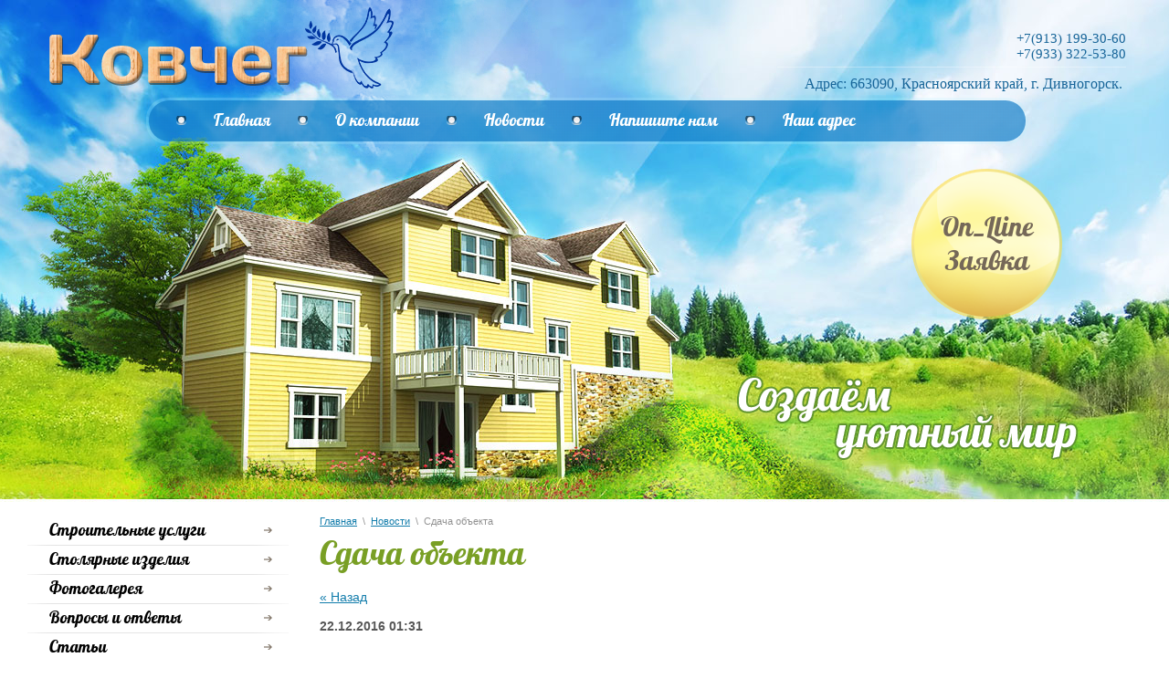

--- FILE ---
content_type: text/html; charset=utf-8
request_url: http://xn--24-dlcej2a2a7e.xn--p1ai/news/news_post/sdacha-ob-yekta
body_size: 5719
content:
                      <!doctype html>
<!--[if lt IE 7 ]> <html lang="ru" class="ie6 ltie9 ltie8 ltie7"> <![endif]-->
<!--[if IE 7 ]>    <html lang="ru" class="ie7 ltie9 ltie8"> <![endif]-->
<!--[if IE 8 ]>    <html lang="ru" class="ie8 ltie9"> <![endif]-->
<!--[if IE 9 ]>    <html lang="ru" class="ie9"> <![endif]-->
<!--[if (gt IE 9)|!(IE)]><!--> <html lang="ru" class="no-js"> <!--<![endif]-->

<head>
<meta charset="utf-8">
<meta name="robots" content="all" />
<meta name="description" content="Сдача объекта" />
<meta name="keywords" content="Сдача объекта" />
<meta name="SKYPE_TOOLBAR" content="SKYPE_TOOLBAR_PARSER_COMPATIBLE" />
<meta name='wmail-verification' content='431689e8b297f8b4' />
<meta name="google-site-verification" content="OjGAMvMhFGyHHDufpBJImCYdvF6uRJi9O6zdPa6n5qQ" />
<title>Сдача объекта</title>
<link rel="stylesheet" type="text/css" href="/t/v3/images/styles.css" />
<!--[if lt IE 10]>
<link href="/t/v3/images/style_ie_7_8_9.css" rel="stylesheet" type="text/css">
<![endif]-->
<link rel="stylesheet" href="/g/css/styles_articles_tpl.css" />


<link rel="canonical" href="/news/news_post/sdacha-ob-yekta"/>
            <!-- 46b9544ffa2e5e73c3c971fe2ede35a5 -->
            <script src='/shared/s3/js/lang/ru.js'></script>
            <script src='/shared/s3/js/common.min.js'></script>
        <link rel='stylesheet' type='text/css' href='/shared/s3/css/calendar.css' /><link rel='stylesheet' type='text/css' href='/shared/highslide-4.1.13/highslide.min.css'/>
<script type='text/javascript' src='/shared/highslide-4.1.13/highslide.packed.js'></script>
<script type='text/javascript'>
hs.graphicsDir = '/shared/highslide-4.1.13/graphics/';
hs.outlineType = null;
hs.showCredits = false;
hs.lang={cssDirection:'ltr',loadingText:'Загрузка...',loadingTitle:'Кликните чтобы отменить',focusTitle:'Нажмите чтобы перенести вперёд',fullExpandTitle:'Увеличить',fullExpandText:'Полноэкранный',previousText:'Предыдущий',previousTitle:'Назад (стрелка влево)',nextText:'Далее',nextTitle:'Далее (стрелка вправо)',moveTitle:'Передвинуть',moveText:'Передвинуть',closeText:'Закрыть',closeTitle:'Закрыть (Esc)',resizeTitle:'Восстановить размер',playText:'Слайд-шоу',playTitle:'Слайд-шоу (пробел)',pauseText:'Пауза',pauseTitle:'Приостановить слайд-шоу (пробел)',number:'Изображение %1/%2',restoreTitle:'Нажмите чтобы посмотреть картинку, используйте мышь для перетаскивания. Используйте клавиши вперёд и назад'};</script>
<link rel="icon" href="/favicon.ico" type="image/x-icon">

<link rel='stylesheet' type='text/css' href='/t/images/__csspatch/1/patch.css'/>

<!--s3_require-->
<link rel="stylesheet" href="/g/basestyle/1.0.1/user/user.css" type="text/css"/>
<link rel="stylesheet" href="/g/basestyle/1.0.1/user/user.blue.css" type="text/css"/>
<script type="text/javascript" src="/g/basestyle/1.0.1/user/user.js"></script>
<!--/s3_require-->
 

<script type="text/javascript" src="/g/libs/jquery/1.10.2/jquery.min.js"></script>
<script type="text/javascript" src="/t/v3/images/modernizr_2_8_3.js"></script>
</head>

<body>
<div class="site-wrap">
	<header>
		<div class="site-logo"><a href="http://xn--24-dlcej2a2a7e.xn--p1ai"></a><img src="/t/v3/images/logo.png" alt="" /></div>
		<div class="site-slogan"><p><img alt="slogan" height="131" src="/thumb/2/2ewwlXW2z20S07bXIIqKug/r/d/slogan.png" style="border-width: 0;" width="405" /></p></div>		<div class="phone-top-box"><p><br />
+7(913) 199-30-60</p>

<p>+7(933) 322-53-80</p>

<p><span style="tab-stops:28.4pt"><b><span style="font-size:14.0pt"><span style="font-family:&quot;Calibri&quot;,&quot;sans-serif&quot;"><span style="font-style:normal">ИНН 2446033159</span></span></span></b></span></p>

<p><span style="tab-stops:28.4pt"><b><span style="font-size:14.0pt"><span style="font-family:&quot;Calibri&quot;,&quot;sans-serif&quot;"><span style="font-style:normal">КПП 244601001</span></span></span></b></span></p>

<p><span style="tab-stops:28.4pt"><b><span style="font-size:14.0pt"><span style="font-family:&quot;Calibri&quot;,&quot;sans-serif&quot;"><span style="font-style:normal">ОГРН 1142468043717</span></span></span></b></span></p></div>		<div class="address-top"><p>Адрес: 663090, Красноярский край, г. Дивногорск.</p>

<p><span style="tab-stops:28.4pt"><b><span style="font-size:14.0pt"><span style="font-family:&quot;Calibri&quot;,&quot;sans-serif&quot;"><span style="font-style:normal">ИНН 2446033159</span></span></span></b></span></p>

<p><span style="tab-stops:28.4pt"><b><span style="font-size:14.0pt"><span style="font-family:&quot;Calibri&quot;,&quot;sans-serif&quot;"><span style="font-style:normal">КПП 244601001</span></span></span></b></span></p>

<p><span style="tab-stops:28.4pt"><b><span style="font-size:14.0pt"><span style="font-family:&quot;Calibri&quot;,&quot;sans-serif&quot;"><span style="font-style:normal">ОГРН 1142468043717</span></span></span></b></span></p></div>		
				<nav class="menu-top-box">
			<ul class="menu-top">
				<li><a href="/" >Главная</a></li><li><a href="/o_kompanii" >О компании</a></li><li><a href="/news" >Новости</a></li><li><a href="/mail" >Напишите нам</a></li><li><a href="/address" >Наш адрес</a></li>			</ul>
		</nav>
		
		<a href="/on-lline-zayavka" class="order-on"><span><p>On_Lline<br />Заявка</p></span></a>
	</header>
	<div class="site-content-wrap">
		<div class="site-content">
			<div class="site-content-middle">
				
<div class="site-path" data-url="/news"><a href="/">Главная</a> &nbsp;\&nbsp; <a href="/news">Новости</a> &nbsp;\&nbsp; Сдача объекта</div>				<h1>Сдача объекта</h1>
				<div class="content-box"><style type="text/css">
.n-thumb {float:left; margin:5px;}
</style>

  
  <a href="/news">&laquo; Назад</a><br /><br />


  <div>
            
    <b>22.12.2016 01:31</b><br /><br />
        
        <br clear="all" />
  </div>
        




<div class="clear"></div>
				</div> <!-- -=end=- content-box -->
			</div> <!-- -=end=- site-content-middle -->
		</div> <!-- -=end=- site-content -->
		
		<aside class="left-sidebar">
			
						<nav class="menu-left-box">
				<ul class="menu-left">
			        
										 

			        			        			        <li class="level1"><a href="/service" ><span>Строительные услуги</span></a></li>
			        																							        			        			        <li class="level1"><a href="/product" ><span>Столярные изделия</span></a></li>
			        																							        			        			        <li class="level1"><a href="/gallery" ><span>Фотогалерея</span></a></li>
			        																							        			        			        <li class="level1"><a href="/voprosy_i_otvety" ><span>Вопросы и ответы</span></a></li>
			        																							        			        			        <li class="level1"><a href="/stati" ><span>Статьи</span></a></li>
			        																							        			        			        <li class="level1"><a href="/reklamnyye-materialy" ><span>Рекламные материалы</span></a></li>
			        																							        			        			        <li class="level1"><a href="/kreditovanie" ><span>Кредитование</span></a></li>
			        																							        			        			        <li class="level1"><a href="/registraciya" ><span>Регистрация</span></a></li>
			        																							           
				</ul>
			</nav>
			
						<section class="news-box">
				<div class="news-name">Новости</div>
												<article class="news-wrap">
					<time  datetime="2021-07-15" class="news-date">15.07.2021</time>
					<div class="news-title"><a href="/news/news_post/kreditovanie">Кредитование</a></div>
					<div class="news-note"><p><span style="color:#000000;"><span data-mega-font-name="comic_sans_ms" style="font-family:Comic Sans MS,sans-serif;"><span style="font-size:14pt;"><strong>На продукцию компании КОВЧЕГ теперь можно оформить кредит на выгодных условиях.</strong></span></span></span></p>

<p><a class="highslide" href="/thumb/2/BQgRweIIubv2RCWlmAI5mA/r/d/dv_karkas_728x309_1.jpg" onclick="return hs.expand(this)"><img alt="dv_karkas_728x309_1" height="76" src="/thumb/2/woV5Ljd-mJdpz4qC-fa82Q/180r160/d/dv_karkas_728x309_1.jpg" style="border-width: 0" width="180" /></a></p></div>
				</article>
																<article class="news-wrap">
					<time  datetime="2018-03-23" class="news-date">23.03.2018</time>
					<div class="news-title"><a href="/news/news_post/vnimaniye-aktsiya">Внимание, АКЦИЯ</a></div>
					<div class="news-note"><span style="font-size:13pt;"><span style="font-family:&quot;Comic Sans MS&quot;,sans-serif;"><strong>&nbsp;<span style="color:#000000;">Строительство каркасного дома до строительной готовности&nbsp;от 6000 руб/м2. При заказе дома &quot;под ключ&quot;, возведение забора в подарок.&nbsp;</span></strong></span></span></div>
				</article>
																																			</section>
						
			 
			<article class="rblock-box">
				<div class="rblock-title">ВНИМАНИЕ!!!!</div>
				<div class="rblock-text"><p><b><i>Выгодное предложение от ПОЧТА-БАНКА, теперь доступно кредитование.</i></b></p>

<p class="_mr_css_attr" style="text-align:start; text-indent:0px; -webkit-text-stroke-width:0px"><span style="font-size:15px"><span style="color:#333333"><span style="font-family:Arial, Tahoma, Verdana, sans-serif"><span style="font-style:normal"><span style="font-variant-ligatures:normal"><span style="font-variant-caps:normal"><span style="font-weight:400"><span style="letter-spacing:normal"><span style="orphans:2"><span style="text-transform:none"><span style="white-space:normal"><span style="widows:2"><span style="word-spacing:0px"><span style="background-color:#ffffff"><span style="text-decoration-thickness:initial"><span style="text-decoration-style:initial"><span style="text-decoration-color:initial">Параметры кредита:</span></span></span></span></span></span></span></span></span></span></span></span></span></span></span></span></span></p>

<p class="_mr_css_attr" style="text-align:start; text-indent:0px; -webkit-text-stroke-width:0px"><span style="font-size:15px"><span style="color:#333333"><span style="font-family:Arial, Tahoma, Verdana, sans-serif"><span style="font-style:normal"><span style="font-variant-ligatures:normal"><span style="font-variant-caps:normal"><span style="font-weight:400"><span style="letter-spacing:normal"><span style="orphans:2"><span style="text-transform:none"><span style="white-space:normal"><span style="widows:2"><span style="word-spacing:0px"><span style="background-color:#ffffff"><span style="text-decoration-thickness:initial"><span style="text-decoration-style:initial"><span style="text-decoration-color:initial">Процентная ставка от 4,9 %</span></span></span></span></span></span></span></span></span></span></span></span></span></span></span></span></span></p>

<p class="_mr_css_attr" style="text-align:start; text-indent:0px; -webkit-text-stroke-width:0px"><span style="font-size:15px"><span style="color:#333333"><span style="font-family:Arial, Tahoma, Verdana, sans-serif"><span style="font-style:normal"><span style="font-variant-ligatures:normal"><span style="font-variant-caps:normal"><span style="font-weight:400"><span style="letter-spacing:normal"><span style="orphans:2"><span style="text-transform:none"><span style="white-space:normal"><span style="widows:2"><span style="word-spacing:0px"><span style="background-color:#ffffff"><span style="text-decoration-thickness:initial"><span style="text-decoration-style:initial"><span style="text-decoration-color:initial">Срок от 1 до 7 лет.</span></span></span></span></span></span></span></span></span></span></span></span></span></span></span></span></span></p>

<p class="_mr_css_attr" style="text-align:start; text-indent:0px; -webkit-text-stroke-width:0px"><span style="font-size:15px"><span style="color:#333333"><span style="font-family:Arial, Tahoma, Verdana, sans-serif"><span style="font-style:normal"><span style="font-variant-ligatures:normal"><span style="font-variant-caps:normal"><span style="font-weight:400"><span style="letter-spacing:normal"><span style="orphans:2"><span style="text-transform:none"><span style="white-space:normal"><span style="widows:2"><span style="word-spacing:0px"><span style="background-color:#ffffff"><span style="text-decoration-thickness:initial"><span style="text-decoration-style:initial"><span style="text-decoration-color:initial">Сумма кредита от 500 000 &ndash; 5 000 000 руб.</span></span></span></span></span></span></span></span></span></span></span></span></span></span></span></span></span></p>

<p class="_mr_css_attr" style="text-align:start; text-indent:0px; -webkit-text-stroke-width:0px"><span style="font-size:15px"><span style="color:#333333"><span style="font-family:Arial, Tahoma, Verdana, sans-serif"><span style="font-style:normal"><span style="font-variant-ligatures:normal"><span style="font-variant-caps:normal"><span style="font-weight:400"><span style="letter-spacing:normal"><span style="orphans:2"><span style="text-transform:none"><span style="white-space:normal"><span style="widows:2"><span style="word-spacing:0px"><span style="background-color:#ffffff"><span style="text-decoration-thickness:initial"><span style="text-decoration-style:initial"><span style="text-decoration-color:initial">Без залога и поручительства.</span></span></span></span></span></span></span></span></span></span></span></span></span></span></span></span></span></p></div>
			</article>
			
						<div class="vote-box">
				<div class="vote-title">Опрос</div>
				<div class="vote-wrap">
					

<b>Что для Вас важно в строительстве?</b><br><br>


<form action="/news" method="post">

<input type="hidden" name="return" value="1">
<input type="hidden" name="vote_id" value="3221821">
<input style="display:none;" type="text" name="text" value="">
<input name="answer[]" type="radio" value="11464021"> Качество<br>
<input name="answer[]" type="radio" value="11464221"> Цена<br>
<input name="answer[]" type="radio" value="11464421"> Скорость<br>
<br>Другой вариант ответа?<br><br>
<input name="alt_answer" type="text" size="15" value=""><br>
<br>
<input type="submit" value="Проголосовать">

<re-captcha data-captcha="recaptcha"
     data-name="captcha"
     data-sitekey="6LcOAacUAAAAAI2fjf6MiiAA8fkOjVmO6-kZYs8S"
     data-lang="ru"
     data-rsize="invisible"
     data-type="image"
     data-theme="light"></re-captcha></form>



				</div>
			</div>
			
			<div class="informer"></div>
		</aside>
	</div> <!-- -=end=- site-content-wrap -->
	<div class="clear-footer"></div>
</div> <!-- -=end=- site-wrap -->

<footer>
		<nav class="menu-bottom-box">
		<ul class="menu-bottom">
			<li><a href="/" >Главная</a></li><li><a href="/o_kompanii" >О компании</a></li><li><a href="/news" >Новости</a></li><li><a href="/mail" >Напишите нам</a></li><li><a href="/address" >Наш адрес</a></li>		</ul>
	</nav>
		<div class="site-name-bottom">  &copy; 2014 - 2026 "КОВЧЕГ"</div>
	<div class="address-bottom"><p>Адрес: 663090, Красноярский край, г.Дивногорск<br />
E-mail:&nbsp; 89131993060@mail.ru&nbsp;</p>

<p><span style="font-size:10pt;"><strong><span style="font-family:&quot;Calibri&quot;,&quot;sans-serif&quot;"><span style="font-style:normal">ИНН 2446033159&nbsp; &nbsp; &nbsp; &nbsp; &nbsp; &nbsp; &nbsp; &nbsp; &nbsp; &nbsp; &nbsp; &nbsp; &nbsp; КПП 244601001&nbsp; &nbsp; &nbsp; &nbsp; &nbsp; &nbsp; &nbsp; &nbsp; &nbsp; &nbsp; &nbsp; &nbsp; &nbsp; &nbsp; ОГРН 1142468043717</span></span></strong></span></p></div>	<div class="site-counters"><!--LiveInternet counter--><script type="text/javascript"><!--
document.write("<a href='//www.liveinternet.ru/click' "+
"target=_blank><img src='//counter.yadro.ru/hit?t52.1;r"+
escape(document.referrer)+((typeof(screen)=="undefined")?"":
";s"+screen.width+"*"+screen.height+"*"+(screen.colorDepth?
screen.colorDepth:screen.pixelDepth))+";u"+escape(document.URL)+
";"+Math.random()+
"' alt='' title='LiveInternet: показано число просмотров и"+
" посетителей за 24 часа' "+
"border='0' width='88' height='31'><\/a>")
//--></script><!--/LiveInternet-->
<!--__INFO2026-01-22 00:55:43INFO__-->
</div>
	<div class="site-copyright"><span style='font-size:14px;' class='copyright'><!--noindex--><span style="text-decoration:underline; cursor: pointer;" onclick="javascript:window.open('https://megagr'+'oup.ru/?utm_referrer='+location.hostname)" class="copyright"><img src="https://cp1.megagroup.ru/g/mlogo/25x25/grey/light.png" alt="Создание сайтов - Мегагрупп.ру" style="vertical-align: middle;"> Создание сайтов</span> — Мегагрупп.ру<!--/noindex--></span></div>
</footer>

<!-- assets.bottom -->
<!-- </noscript></script></style> -->
<script src="/my/s3/js/site.min.js?1768978399" ></script>
<script src="/my/s3/js/site/defender.min.js?1768978399" ></script>
<script >/*<![CDATA[*/
var megacounter_key="cb4293991021fd07ba852dd6c3665119";
(function(d){
    var s = d.createElement("script");
    s.src = "//counter.megagroup.ru/loader.js?"+new Date().getTime();
    s.async = true;
    d.getElementsByTagName("head")[0].appendChild(s);
})(document);
/*]]>*/</script>
<script >/*<![CDATA[*/
$ite.start({"sid":852532,"vid":856467,"aid":995669,"stid":4,"cp":21,"active":true,"domain":"xn--24-dlcej2a2a7e.xn--p1ai","lang":"ru","trusted":false,"debug":false,"captcha":3});
/*]]>*/</script>
<!-- /assets.bottom -->
</body>
</html>
<!--746-->

--- FILE ---
content_type: text/css
request_url: http://xn--24-dlcej2a2a7e.xn--p1ai/t/v3/images/styles.css
body_size: 4012
content:
@charset "utf-8";
/* CSS Document */
@font-face {
    font-family: 'LobsterRegular';
    src: url('lobster-webfont.eot');
    src: local('☺'), url('lobster-webfont.woff') format('woff'), url('lobster-webfont.ttf') format('truetype'), url('lobster-webfont.svg#Lobster1.4Regular') format('svg');
    font-weight: normal;
    font-style: normal;
}
/*------- default
------------------------------------------------------------------------------------------*/

html, body				{ position: relative; height: 100%; min-width: 980px; }

html, body, div, span, h1, h2, h3, h4, h5, h6, p, em, strong, sub, sup, b, u, i, dl, dt, dd,
ol, ul, li, form, label, tbody, tfoot, thead, tr, th, td, article, aside, canvas, details,
figcaption, figure, footer, header, hgroup, menu, nav, section, summary, time,
mark, audio, video
						{ margin: 0; padding: 0; border: 0; outline: 0; background: transparent; font-size: 100%; }

article, aside, details, figcaption, figure, footer, header, hgroup, main, nav, section, summary
						{ display: block; }

p, pre, blockquote, ul, ol, dl
						{ margin: 1em 0; }

nav ul					{ list-style: none; }
sub, sup				{ font-size: 75%; line-height: 0; position: relative; vertical-align: baseline; }
sup						{ top: -0.5em; }
sub						{ bottom: -0.25em; }
ins						{ text-decoration: none; }
blockquote				{ margin-left: 40px; margin-right: 40px; }
ol, ul, dd				{ margin-left: 40px; }
pre, code, kbd, samp	{ font-family: monospace, sans-serif; }
table.gallery			{ border-spacing: 10px; border-collapse: separate; }
table.gallery td		{ background-color: #e0e0e1; text-align: center; padding: 15px; }
hr						{ height: 1px; border: none; background: #105366; font-size: 0; line-height: 0; }
a						{ margin: 0; padding: 0; font-size: 100%; background: transparent; outline: none; }
a						{ color: #117CAB; text-decoration: underline; }
a:hover					{ color: #117CAB; text-decoration: none; cursor: pointer; }

.table-default			{ margin: 0; padding: 0; border: none; border-collapse: collapse; border-spacing: 0; }

.cell-dafault			{ margin: 0; padding: 0; vertical-align: top; }

.menu-default ul, .menu-default ul li
						{ padding: 0; margin: 0; list-style: none; font-size: 0; }

.YMaps					{ color: #000; }

#printMe				{ color: #000000; }

h1,h2,h3,h4,h5,h6		{ font-weight: normal; font-family: "LobsterRegular", sans-serif; color: #799F25; }
h1						{ font-size: 36px; margin: 0; padding-bottom: 12px; }
h2						{ font-size: 30px; margin: .83em 0; }
h3						{ font-size: 25px; margin: 1.0em 0; }
h4						{ font-size: 23px; margin: 1.33em 0; }
h5						{ font-size: 22px; margin: 1.5em 0; }
h6						{ font-size: 21px; margin: 1.67em 0; }


table.table0 			{ border-collapse: collapse; }
table.table0 td 		{ padding: 5px; border: none; }
table.table1 			{ border-collapse: collapse; }
table.table1 td 		{ padding: 5px; border: 1px solid #999; }
table.table2 			{ border-collapse: collapse; }
table.table2 tr:hover 	{ background: #FEFCE4; }
table.table2 td 		{ padding: 5px; border: 1px solid #999; }
table.table2 th 		{ padding: 8px 5px; border: 1px solid #999; background-color: #1495C0; color: #fff; text-align: left; }
table.table0 td p, table.table1 td p, table.table2 td p { padding: 0; margin: 0; text-indent: 0; }

.site-path				{ color: #929292; font: normal 11px Tahoma, Verdana, Segoe, sans-serif; margin: 0 0 7px 0; }
.site-path a			{ color: #117CAB; }

/*------- main
------------------------------------------------------------------------------------------*/

html {
	overflow-y: scroll;
}
body {
	margin: 0;
	padding: 0;
	background: url(bg-body.jpg) 50% 0 no-repeat #ffffff;
	color: #575757;
	font: normal 14px Arial, Helvetica, sans-serif;
}
.site-wrap {
	margin: 0 10px -179px;
	min-height: 100%;
	height: auto !important;
	height: 100%;
}
.clear-footer {
	clear: both;
	height: 179px;
}
.clear {
	clear: both;
	font-size: 0;
	line-height: 0;
}

/*------- content
------------------------------------------------------------------------------------------*/

.site-content-wrap {
	position: relative;
	width: 100%;
	padding: 15px 0 30px;
}
.site-content-wrap:after {
	display: block;
	visibility: hidden;
	clear: both; content:".";
	line-height: 0;
}
.site-content {
	float: left;
	width: 100%;
}
.site-content-middle {
	margin: 0 0 0 340px;
	padding: 0 40px 0 0;
	min-height: 0;
}
.content-box {
	padding: 5px 0 0;
}

/*------- header
------------------------------------------------------------------------------------------*/

header {
	position: relative;
	height: 550px;
}

/*------- site-logo
------------------------------------------------------------------------------------------*/

.site-logo {
	position: absolute;
	top: 0;
	left: 8px;
}
.site-logo a {
	position: absolute;
	top: 0;
	left: 32px;
	display: block;
	width: 380px;
	height: 110px;
	background: url(bg-block.png);
}

/*------- site-slogan
------------------------------------------------------------------------------------------*/

.site-slogan {
	position: absolute;
	top: 395px;
	right: 75px;
	width: 405px;
	height: 131px;
	overflow: hidden;
	color: #9F0;
	font: normal 18px Arial, Helvetica, sans-serif;
}
.site-slogan p {
	margin: 0;
}

/*------- phone-top
------------------------------------------------------------------------------------------*/

.phone-top-box {
	position: absolute;
	top: 17px;
	right: 37px;
	width: 365px;
	height: 55px;
	overflow: hidden;
	color: #176599;
	font: normal 15px TimesNewRoman, "Times New Roman", Times, Baskerville, Georgia, serif;
	text-align: right;
}
.phone-top-box p {
	margin: 0;
}

/*------- address-top
------------------------------------------------------------------------------------------*/

.address-top {
	position: absolute;
	top: 73px;
	right: 37px;
	max-width: 430px;
	height: 20px;
	padding: 10px 4px 0 30px;
	overflow: hidden;
	font: normal 16px TimesNewRoman, "Times New Roman", Times, Baskerville, Georgia, serif;
	color: #176599;
	text-align: right;
	background: url(address-top.png) 0 0 repeat-x;
}
.address-top p {
	margin: 0;
}
.address-top a {
	color: #176599;
}

/*------- order-on
------------------------------------------------------------------------------------------*/

.order-on {
	display: table;
	position: absolute;
	top: 185px;
	right: 106px;
	width: 166px;
	height: 165px;
	overflow: hidden;
	color: #756858;
	font: normal 30px "LobsterRegular", Arial, Helvetica, sans-serif;
	background: url(order.png) 0 0 no-repeat;
	text-decoration: none;
}
.order-on span {
	display: table-cell;
	vertical-align: middle;
	text-align: center;
}
.order-on:hover {
	color: #756858;
	text-decoration: none;
}
.order-on span p {
	margin: 0;
}

/*------- top menu
------------------------------------------------------------------------------------------*/

.menu-top-box {
	position: absolute;
	top: 107px;
	left: 50%;
	width: 960px;
	margin-left: -480px;
	padding: 3px;
	height: 45px;
	background: url(bg-tmenu.png);
	-webkit-border-radius: 23px;
	-moz-border-radius: 23px;
	border-radius: 23px;
}
.menu-top {
	margin: 0;
	padding: 0 30px;
	height: 45px;
	font: normal 18px/45px "LobsterRegular", Arial, Helvetica, sans-serif;
	overflow: hidden;
	background: url(menu-top.png);
	-webkit-border-radius: 22px;
	-moz-border-radius: 22px;
	border-radius: 22px;
}
.menu-top li {
	background: url(mr-tmenu.png) 0 50% no-repeat;
	display: inline-block;
	padding: 0 30px 0 16px;
}
.menu-top li a {
	position: relative;
	display: inline-block;
	padding: 0 0 0 25px;
	color: #fff;
	text-decoration: none;
	cursor: pointer;
}
.menu-top li a:hover {
	background: url(bg-tmenu-h.png) 0 0 repeat-x;
	color: #756858;
}
.menu-top li a:hover::before {
	content: "";
	position: absolute;
	top: 0;
	left: -30px;
	bottom: 0;
	width: 30px;
	background: url(bg-tmenu-h-left.png) 0 0 no-repeat;
}
.menu-top li a:hover::after {
	content: "";
	position: absolute;
	top: 0;
	right: -30px;
	bottom: 0;
	width: 30px;
	background: url(bg-tmenu-h-right.png) 0 0 no-repeat;
}
/*------- left column
------------------------------------------------------------------------------------------*/

aside.left-sidebar {
	position: relative;
	float: left;
	margin-left: -100%;
	width: 307px;
}

/*------- left menu
------------------------------------------------------------------------------------------*/

.menu-left-box{margin:0 0 29px 19px;}
.menu-left{padding:0; margin:0; list-style:none; font:normal 18px "LobsterRegular", Arial, Helvetica, sans-serif;}
.menu-left .level1{padding:0; margin:0; background: url(br-lmenu.jpg) 50% 0 no-repeat;}
.menu-left .level1 a{display:block; position: relative; padding:5px 25px; cursor:pointer; color:#756858; background: url(lmenu-a.png) 260px 13px no-repeat; text-decoration:none; -webkit-border-radius: 15px;-moz-border-radius: 15px; border-radius: 15px;}
.menu-left .level1 span {display:block;}
.menu-left .level1 a:hover{color:#fff; text-decoration:none; background:url(lmenu-a-h.png) 0 0 repeat-x #1075A5;}
.menu-left .level1 a:hover::before {content: ""; position: absolute; top: 0; right: 20px; bottom: 0; width: 9px; background: url(mr-lmenu-a-h.png) 0 13px no-repeat;}

.menu-left .level1:first-child, .menu-left .level1:hover, .menu-left .level1:hover + li {background: none;}

.menu-left .level{padding:8px 10px 8px 35px; margin:0; cursor:default; font-family: Arial, Helvetica, sans-serif; font-size: 14px; background: url(br-lmenu.jpg) 50% 0 no-repeat;}
.menu-left .level a{cursor:pointer; padding-left: 11px; color:#575757; text-decoration:none; background: url(mr-lmenu-in.png) 0 7px no-repeat;}
.menu-left .level a:hover{color:#117DAB; text-decoration: underline;}

.menu-left .level3{padding-left:55px;}
.menu-left .level4{padding-left:75px;}
.menu-left .level5{padding-left:95px;}

.menu-left .level2-first{padding-top:8px;}
.menu-left .level2-last{padding-bottom:8px;}

/*------- news
------------------------------------------------------------------------------------------*/

.news-box {
	margin: 0 0 40px 19px;
}
.news-name {
	padding: 5px 29px 5px;
	margin-bottom: 17px;
	background: url(bg-news-title.jpg) 0 0 repeat-x #EBE3A8;
	color: #6F6652;
	border: 1px solid #DED2B6;
	font: normal 20px "LobsterRegular", Arial, Helvetica, sans-serif;
	-webkit-border-radius: 15px;
	-moz-border-radius: 15px;
	border-radius: 15px;
}
.news-wrap {
	margin-bottom: 13px;
	padding: 0 28px 0;
}
.news-date {
	display: block;
	padding-bottom: 7px;
	color: #117CAB;
	font: normal 14px Arial, Helvetica, sans-serif;
}
.news-title {
	margin: 0;
	padding-bottom: 7px;
}
.news-title a {
	color: #117CAB;
	text-decoration: underline;
	font: normal 16px "LobsterRegular", Arial, Helvetica, sans-serif;
}
.news-title a:hover {
	text-decoration: none;
}
.news-note {
	color: #575757;
	font: normal 12px Arial, Helvetica, sans-serif;
}
.news-note p {
	margin: 0;
}

/*------- rblock
------------------------------------------------------------------------------------------*/

.rblock-box {
	margin: 0 0 60px 19px;
	background: url(rblock-box.jpg) 0 0 repeat-y;
}
.rblock-title {
	padding: 10px 50px 10px;
	color: #fff;
	font: normal 20px "LobsterRegular", Arial, Helvetica, sans-serif;
	background: url(rblock-box-title.jpg) 0 0 no-repeat;
	text-align: center;
}
.rblock-text {
	padding: 11px 28px 15px;
	color: #575757;
	font: normal 13px Arial, Helvetica, sans-serif;
	background: url(rblock-text.jpg) 0 100% no-repeat;
}
.rblock-text a {
	color: #575757;
}
.rblock-text a:hover {
	color: #575757;
}

/*------- vote
------------------------------------------------------------------------------------------*/

.vote-box {
	margin: 0 0 30px 19px;
	background: url(bg-vote.jpg) 0 100% repeat-x #87B52E;
	-webkit-border-radius: 23px;
	-moz-border-radius: 23px;
	border-radius: 23px;
}
.vote-title {
	font: normal 20px Arial, Helvetica, sans-serif;
	color: #6F6652;
	padding: 10px 50px 10px;
	text-align: center;
	background: url(bg-vote-title.jpg) 50% 0 no-repeat;
}
.vote-wrap {
	padding: 23px 29px;
	font: normal 14px Arial, Helvetica, sans-serif;
	color: #fff;
}
.vote-wrap b {
	font-weight: normal;
}
.vote-wrap li {
	font-size: 14px;
}
.vote-wrap input[name="alt_answer"] {
	width: 168px;
	height: 18px;
	margin: 3px 0 0;
	padding: 0 5px;
	border: none;
	background: url(vote_input.png) no-repeat 0 0;
}
.vote-wrap input[type="submit"] {
	width: 111px;
	height: 22px;
	margin: 0;
	padding: 0;
	border: none;
	cursor: pointer;
	font-size: 13px;
	font-family: Arial, Helvetica, sans-serif;
	color: #5E8A0E;
	background: url(vote_btn.png) no-repeat 0 0;
}

/*------- informers
------------------------------------------------------------------------------------------*/

.informer {
	text-align: center;
	margin: 0 0 25px 0;
}

/*------- footer
------------------------------------------------------------------------------------------*/

footer {
	position: relative;
	height: 179px;
	background: url(footer.jpg) 0 100% repeat-x;
	color: #fff;
	font: normal 12px Arial, Helvetica, sans-serif;
}

/*------- bottom menu
------------------------------------------------------------------------------------------*/

.menu-bottom-box {
	float: left;
	width: 100%;
	margin-top: 1px;
}
.menu-bottom {
	margin: 0;
	padding: 0 20px;
	height: 27px;
	font: normal 14px/27px Arial, Helvetica, sans-serif;
	overflow: hidden;
}
.menu-bottom li {
	padding: 0 10px;
	display: inline-block;
}
.menu-bottom li:first-child {
	background: none;
}
.menu-bottom li a {
	position: relative;
	display: inline-block;
	padding: 0 10px;
	color: #747572;
	text-decoration: none;
	cursor: pointer;
}
.menu-bottom li a:hover {
	background: url(bg-bmenu-h.png) 0 0 repeat-x;
	color: #fff;
}
.menu-bottom li a:hover::before {
	content: "";
	position: absolute;
	top: 0;
	left: -15px;
	bottom: 0;
	width: 15px;
	background: url(bg-bmenu-h-left.png) 0 0 no-repeat;
}
.menu-bottom li a:hover::after {
	content: "";
	position: absolute;
	top: 0;
	right: -15px;
	bottom: 0;
	width: 15px;
	background: url(bg-bmenu-h-right.png) 0 0 no-repeat;
}
/*------- site-name-bottom
------------------------------------------------------------------------------------------*/

.site-name-bottom {
	position: absolute;
	top: 66px;
	left: 58px;
	width: 172px;
	height: 100px;
	overflow: hidden;
}

/*------- address-bottom
------------------------------------------------------------------------------------------*/

.address-bottom {
	position: absolute;
	top: 60px;
	left: 266px;
	width: 190px;
	height: 105px;
	overflow: hidden;
}
.address-bottom p {
	margin: 0;
}
.address-bottom a {
	color: #A8E737;
}

/*------- site-counters
------------------------------------------------------------------------------------------*/

.site-counters {
	position: absolute;
	top: 70px;
	right: 27%;
	width: 250px;
	height: 32px;
	overflow: hidden;
	text-align: right;
}
.site-counters a {
	color: #A8E737;
	text-decoration: underline;
}
.site-counters a:hover {
	text-decoration: none;
}

/*------- site-copyright
------------------------------------------------------------------------------------------*/

.site-copyright {
	position: absolute;
	top: 78px;
	right: 48px;
	width: 210px;
	text-align: right;
}
.site-copyright img {
	border: none;
}
.site-copyright a {
	color: #A8E737;
	text-decoration: underline;
}
.site-copyright a:hover {
	text-decoration: none;
}

/*746*/

--- FILE ---
content_type: text/css
request_url: http://xn--24-dlcej2a2a7e.xn--p1ai/t/images/__csspatch/1/patch.css
body_size: 184
content:
html .menu-left .level1 a { color: rgb(0, 0, 0); }
html .menu-left .level1 a:hover { background-color: rgb(125, 223, 15); }
html .news-name { background-color: rgb(127, 233, 10); }
html .news-name { color: rgb(0, 0, 0); }
html .news-name { border-top-color: rgb(236, 174, 25); }
html .news-name { border-right-color: rgb(236, 174, 25); }
html .news-name { border-bottom-color: rgb(236, 174, 25); }
html .news-name { border-left-color: rgb(236, 174, 25); }


--- FILE ---
content_type: text/javascript
request_url: http://counter.megagroup.ru/cb4293991021fd07ba852dd6c3665119.js?r=&s=1280*720*24&u=http%3A%2F%2Fxn--24-dlcej2a2a7e.xn--p1ai%2Fnews%2Fnews_post%2Fsdacha-ob-yekta&t=%D0%A1%D0%B4%D0%B0%D1%87%D0%B0%20%D0%BE%D0%B1%D1%8A%D0%B5%D0%BA%D1%82%D0%B0&fv=0,0&en=1&rld=0&fr=0&callback=_sntnl1769035906556&1769035906556
body_size: 198
content:
//:1
_sntnl1769035906556({date:"Wed, 21 Jan 2026 22:51:46 GMT", res:"1"})